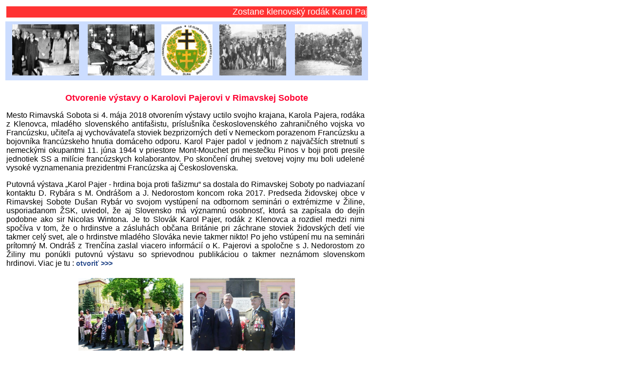

--- FILE ---
content_type: text/html
request_url: http://klubvtn.info/info_382.htm
body_size: 3828
content:
<!DOCTYPE HTML PUBLIC "-//W3C//DTD HTML 4.0 Transitional//EN">
<html><head>
<meta http-equiv="Content-Type" content="text/html; charset=WINDOWS-1250">
<link rel="stylesheet" type="text/css" href="index_soubory/styly.css">
<title>Otvorenie výstavy o Karolovi Pajerovi v Rimavskej Sobote 
- info č.382</title></head>        
<body><table border="0" cellspacing="5" width="750"><tr>
<td bgcolor="#ff3333" colspan="3" valign="bottom" width="750">
<font size=4 color="#ffffff">
<marquee scrollamount="10" behavior="slide">&nbsp;&nbsp;&nbsp;&nbsp;&nbsp;&nbsp;
 Zostane klenovský rodák Karol Pajer hrdinom boja proti fašizmu iba vo
 Francúzsku ?
</marquee></font></td></tr></table>
<table border="0" cellspacing="3" width="750">
<tr><td bgcolor="#ccddff" valign="top" width="750"><center>
<img src="info_18_soubory/0818a.jpg" height=105 width=137 hspace="5" vspace="5"
 border=0 alt="obr.0818a">&nbsp;
<img src="info_10_soubory/0810a.jpg" height=105 width=137 hspace="5" vspace="5"
 border=0 alt="obr.0810a">
<img src="franslo_soubory/znak.jpg" height=105 width=105 hspace="5" vspace="5"
 border=0 alt="KPFaSvZA">
<img src="franslo_soubory/mace.jpg" height=105 width=137 hspace="5" vspace="5"
 border=0 alt="obr.mace">&nbsp;
<img src="franslo_soubory/frcomb.jpg" height=105 width=137 hspace="5" vspace="5"
 border=0 alt="obr.frcomb"></center></td></tr></table>
<table border="0" cellspacing="4" width="750"><tbody>
<tr><td><br><center><font size=4 color="#ff0333">
<b>Otvorenie výstavy o Karolovi Pajerovi v Rimavskej Sobote</b></font></center>
<p>Mesto Rimavská Sobota si 4. mája 2018 otvorením výstavy uctilo svojho krajana,
 Karola Pajera, rodáka z Klenovca, mladého slovenského antifašistu, príslušníka
 československého zahraničného vojska vo Francúzsku, učiteľa aj vychovávateľa
 stoviek bezprizorných detí v Nemeckom porazenom Francúzsku a bojovníka
 francúzskeho hnutia domáceho odporu. Karol Pajer padol v jednom z najväčších 
 stretnutí s nemeckými okupantmi 11. júna 1944 v priestore Mont-Mouchet pri
 mestečku Pinos v boji proti presile jednotiek SS a milície francúzskych 
 kolaborantov. Po skončení druhej svetovej vojny mu boli udelené vysoké
 vyznamenania prezidentmi Francúzska aj Československa.</p>
<p>Putovná výstava „Karol Pajer - hrdina boja proti fašizmu“ sa dostala do
 Rimavskej Soboty po nadviazaní kontaktu D. Rybára s M. Ondrášom a J. Nedorostom
 koncom roka 2017. Predseda židovskej obce v Rimavskej Sobote Dušan Rybár vo
 svojom vystúpení na odbornom seminári o extrémizme v Žiline, usporiadanom ŽSK,
 uviedol, že aj Slovensko má významnú osobnosť, ktorá sa zapísala do dejín 
 podobne ako sir Nicolas Wintona. Je to Slovák Karol Pajer, rodák z Klenovca a 
 rozdiel medzi nimi spočíva v tom, že o hrdinstve a zásluhách občana Británie
 pri záchrane stoviek židovských detí vie takmer celý svet, ale o hrdinstve 
 mladého Slováka nevie takmer nikto! Po jeho vstúpení mu na seminári prítomný M.
 Ondráš z Trenčína zaslal viacero informácií o K. Pajerovi a spoločne s J.
 Nedorostom zo Žiliny mu ponúkli putovnú výstavu so sprievodnou publikáciou o
 takmer neznámom slovenskom hrdinovi. Viac je tu :
<a href="info_382a.htm">otvoriť&nbsp;&gt;&gt;&gt;</a></p>
<center><a href="info_382_soubory/18382a.jpg" target="top">
<img src="info_382_soubory/18382a.jpg" height="160" width="215" hspace="5" 
 vspace="5" border="0" alt="obr.18382a"></a>
<a href="info_382_soubory/18382b.jpg" target="top">
<img src="info_382_soubory/18382b.jpg" height="160" width="215" hspace="5"
 vspace="5" border="0" alt="obr.18382"></a>
<br>Kurátori výstav pri pamätníku osloboditeľov mesta
<br>( po kliknutí sa foto zväčšia )</center>
<p>Výstavu o Karolovi Pajerovi - hrdinovi protifašistického odboja a
 československom vojsku vo Francúzsku 1939-1940 pripravilo pre verejnosť
 Gemersko-malohontské múzeum v Rimavskej Sobote v spolupráci s Oblastným výborom
 Slovenského zväzu protifašistických bojovníkov, Židovskou náboženskou obcou v 
 Rimavskej Sobote a mestom Rimavská Sobota. Obe výstavy vznikli v rámci
 spolupráce časti aktivistov Klubu priateľov Francúzska a Slovenska v Žiline a 
 Klubu vojenských veteránov v Trenčíne. Kurátori oboch uvedených klubov sa pred 
 otvorením oboch výstav zúčastnili na pozvanie Oblastného výboru Slovenského
 zväzu protifašistických bojovníkov spomienkového stretnutia pri pamätníku 
 osloboditeľov mesta Rimavská Sobota. Po jeho skončení pozvali organizátori 
 účastníkov podujatia do múzea na návštevu expozície o protifašistickom odboji
 v regióne a na vernisáž výstavy o Karolovi Pajerovi.</p>
<p>Po prehliadke jedinečnej stálej expozície o odboji v regióne a privítaní hostí
 aj návštevníkov výstavy Oľgou Bodorovou, riaditeľkou Gemersko-malohontského
 múzea požiadala o úvodné  slovo kurátorov oboch výstav. Ako prvý vystúpil
 Miroslav Ondráš z Klubu vojenskej histórie protifašistického odboja. Poukázal
 na s nosnou výstavou o Karolovi Pajerovi súvisiace panely o Československom 
 vojsku vo Francúzsku v rokoch 1939-1940. Bolo cieľom cesty mnohých vlastencov z
 Nemeckom rozbitého Československa, ktorí sa rozhodli bojovať proti nacizmu a za
 slobodu národa v zahraničí po vzore svojich otcov v prvej svetovej vojne. 
 Francúzsko bolo aj cieľom Karola Pajera, ktorý sa stal vojakom na jeho území
 formovanej 1. čs. pešej divízie. Po kapitulácii Francúzska v lete 1940 sa ocitol
 na Nemeckom neobsadenom území republiky Vichy, kam smerovali tisíce utečencov z
 celej Európy. Viac je tu :
<a href="info_382b.htm">otvoriť&nbsp;&gt;&gt;&gt;</a></p>
<center><a href="info_382_soubory/18382c.jpg" target="top">
<img src="info_382_soubory/18382c.jpg" height="160" width="215" hspace="5"
 vspace="5" border="0" alt="obr.18382c"></a>
<a href="info_382_soubory/18382d.jpg" target="top">
<img src="info_382_soubory/18382d.jpg" height="160" width="215" hspace="5"
 vspace="5" border="0" alt="obr.18382d"></a>
<br>Otvorenie dvoch výstav v Gemersko-malohontskom múzeu
<br>( po kliknutí sa foto zväčšia )</center>
<p>Výstavu o osobnosti Karola Pajera uviedol Juraj Nedorost, ktorý sa ako
 viceprezident Klubu priateľov Francúzska a Slovenska najviac pričinil o jej
 vznik. Príbeh antifašistu K. Pajera sa začal po ukončení gymnázia v Lučenci,
 keď sa stal študentom učiteľského ústavu v Banskej Bystrici. Tam po vzniku 
 vojnového Slovenského štátu aktívne prejavil svoj odpor k šíriacemu sa fašizmu
 vyhotovovaním a rozširovaním protifašistických letákov. V roku 1939 odhalili
 ich skupinu orgány štátnej moci a Karola Pajera vylúčili zo štúdia v učiteľskom
 ústave. Jemu aj ďalším členom skupiny hrozilo stíhanie a väzenie a preto 
 podstúpili cestu až do Francúzska. V meste Agde sa v tom čase formovalo
 československé zahraničné vojsko a tam sa K. Pajer pripravoval na boj proti
 nacistickému Nemecku. Po kapitulácii Francúzska odišiel do mesta Marseille, kde
 sa na Ústredí československej sociálnej pomoci zoznámil s Jozefom Fišerou. 
 Spolu s ďalšími priateľmi vytvorili pomocnú skupinu, ktorá pomáhala prežiť
 najmä deťom, ženám a raneným utečencom. Z opusteného školského zariadenia pri
 meste Vence neďaleko Nice  vytvorili zariadenia, ktoré nazvali Kresťanský domov
 detí vo Vence. Po obsadení južnej časti Francúzska nemeckými okupantmi
 presťahovali zariadenie do hôr v strede Francúzska a Karol Pajer sa stal 
 príslušníkom francúzskej partizánskej skupiny. Cez deň vyučoval deti a v noci sa
 zúčastňoval na akciách partizánov. V jednom z najväčších stretnutí s nepriateľom
 v priestore Mont-Mochet pri mestečku Pinos padol 11. júna 1944 v boji s
 jednotkami SS.</p><center>
<iframe src="https://www.youtube.com/embed/6LwkCJ-cuBo"
 width="450" height="250" frameborder="0"></iframe><br>
<br>Klip z otvorenia výstavy v Trenčíne je uverejnený na
<a href="https://www.youtube.com/watch?v=6LwkCJ-cuBo" target="top">YouTube</a></center>
<p>Cieľom oboch výstav je ukázať širšej verejnosti a najmä mládeži v celom
 regióne, že aj ich krajania spoznali pred 80 rokmi nebezpečenstvo fašizmu a 
 rozhodli sa mu postaviť na odpor. Odchádzali do zahraničia nie za lepším
 životom, ale bojovať sa slobodu a demokraciu svojej krajiny a jej národov so
 zbraňou v ruke. Uvedená časť našich dejín je súčasnej mládeži a ich učiteľom
 takmer neznáma, o čom svedčia ich učebnice dejepisu. Kluby, z ktorých iniciatívy
 obe aj ďalšie podobné výstavy vznikli, oceňujú záujem múzea v Rimavskej Sobote
 aj podpory aktivistov meste pri prezentácii oboch výstav a radi by pokračovali
 v ďalšej spolupráci.</p>
<p><b>Súvisiace informácie</b> :<br>
<li><a href="pajera.htm">
 Karol Pajer - hrdina boja proti fašizmu</a> ( pôvodná informácia )</li>
<li><a href="info_17.htm">
 Vznik centra čs. zahraničného odboja vo Francúzsku ( 1939 )</a></li>
<li><a href="info_27.htm">
 Formovanie 1. čs. pešej divízie vo Francúzsku v januári 1940</a></li>
<li><a href="info_318.htm">
 Otvorenie výstavy o Karolovi Pajerovi na zámku v Bruntále</a></li></p>
<p><center>( administrátor - foto :)</center></p>
<hr color="#ff3333"><a href="index.htm">&lt;&lt;&lt; späť</a> na hlavnú stránku
<hr color="#ff3333"><center>Vložené 21. 05. 2018</center>
</td></tr></tbody></table></body></html>


--- FILE ---
content_type: text/css
request_url: http://klubvtn.info/index_soubory/styly.css
body_size: 308
content:
BODY
{
font-family : Arial, Helvetica, sans-serif;
font-size : 14px;
scrollbar-face-color: #284A8B;
scrollbar-track-color: #DFE4EE;
scrollbar-arrow-color: white;
scrollbar-shadow-color: #284A8B;
scrollbar-highlight-color: #284A8B;
scrollbar-3dlight-color: #DFE4EE;
scrollbar-darkshadow-color: #DFE4EE;
}

.nadpis
{
font-family : Arial, Helvetica, sans-serif;
font-size : 20px;
font-weight : bold;
}

A:link
{
font-family : Arial, Helvetica, sans-serif;
font-size : 14px;
text-decoration: none;
color: #284A8B;
font-weight : bold;
}

A:active
{
font-family : Arial, Helvetica, sans-serif;
font-size : 14px;
text-decoration: none;
color: #284A8B;
font-weight : bold;
}

A:visited
{
font-family : Arial, Helvetica, sans-serif;
font-size : 14px;
text-decoration: none;
color: #284A8B;
font-weight : bold;
}

A:hover
{
font-family : Arial, Helvetica, sans-serif;
font-size : 14px;
text-decoration: underline;
color: #C42A13;
font-weight : bold;
}

P
{
text-align: justify;
margin-right: 5;
}

Table
{
text-align: justify;
}
